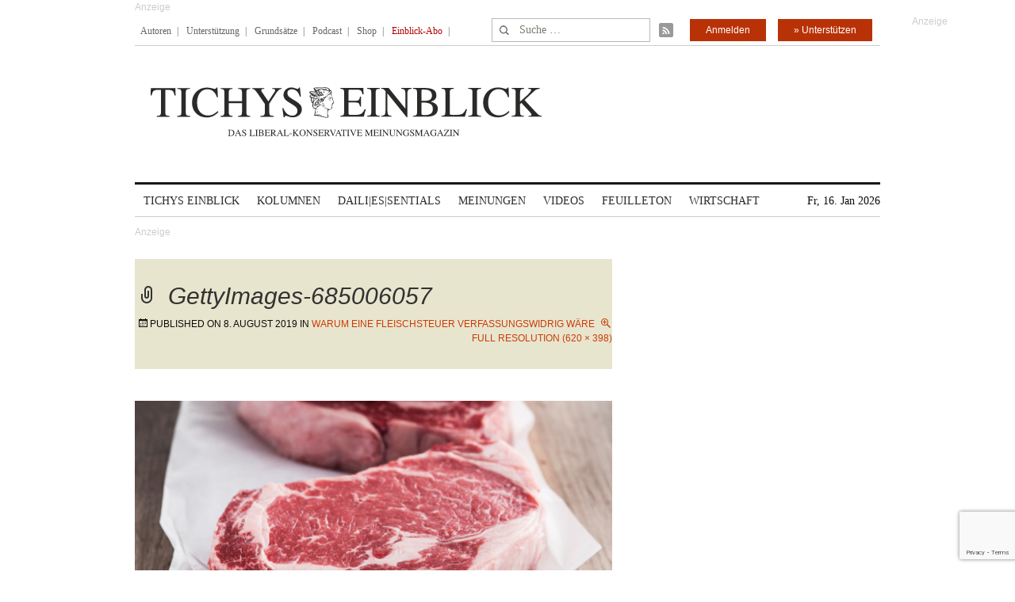

--- FILE ---
content_type: text/html; charset=utf-8
request_url: https://www.google.com/recaptcha/api2/anchor?ar=1&k=6Le6AmwiAAAAAOZstAX0__7Y59Efcp0Wh63ksq_W&co=aHR0cHM6Ly93d3cudGljaHlzZWluYmxpY2suZGU6NDQz&hl=en&v=PoyoqOPhxBO7pBk68S4YbpHZ&size=invisible&anchor-ms=20000&execute-ms=30000&cb=25dhq9yja599
body_size: 48760
content:
<!DOCTYPE HTML><html dir="ltr" lang="en"><head><meta http-equiv="Content-Type" content="text/html; charset=UTF-8">
<meta http-equiv="X-UA-Compatible" content="IE=edge">
<title>reCAPTCHA</title>
<style type="text/css">
/* cyrillic-ext */
@font-face {
  font-family: 'Roboto';
  font-style: normal;
  font-weight: 400;
  font-stretch: 100%;
  src: url(//fonts.gstatic.com/s/roboto/v48/KFO7CnqEu92Fr1ME7kSn66aGLdTylUAMa3GUBHMdazTgWw.woff2) format('woff2');
  unicode-range: U+0460-052F, U+1C80-1C8A, U+20B4, U+2DE0-2DFF, U+A640-A69F, U+FE2E-FE2F;
}
/* cyrillic */
@font-face {
  font-family: 'Roboto';
  font-style: normal;
  font-weight: 400;
  font-stretch: 100%;
  src: url(//fonts.gstatic.com/s/roboto/v48/KFO7CnqEu92Fr1ME7kSn66aGLdTylUAMa3iUBHMdazTgWw.woff2) format('woff2');
  unicode-range: U+0301, U+0400-045F, U+0490-0491, U+04B0-04B1, U+2116;
}
/* greek-ext */
@font-face {
  font-family: 'Roboto';
  font-style: normal;
  font-weight: 400;
  font-stretch: 100%;
  src: url(//fonts.gstatic.com/s/roboto/v48/KFO7CnqEu92Fr1ME7kSn66aGLdTylUAMa3CUBHMdazTgWw.woff2) format('woff2');
  unicode-range: U+1F00-1FFF;
}
/* greek */
@font-face {
  font-family: 'Roboto';
  font-style: normal;
  font-weight: 400;
  font-stretch: 100%;
  src: url(//fonts.gstatic.com/s/roboto/v48/KFO7CnqEu92Fr1ME7kSn66aGLdTylUAMa3-UBHMdazTgWw.woff2) format('woff2');
  unicode-range: U+0370-0377, U+037A-037F, U+0384-038A, U+038C, U+038E-03A1, U+03A3-03FF;
}
/* math */
@font-face {
  font-family: 'Roboto';
  font-style: normal;
  font-weight: 400;
  font-stretch: 100%;
  src: url(//fonts.gstatic.com/s/roboto/v48/KFO7CnqEu92Fr1ME7kSn66aGLdTylUAMawCUBHMdazTgWw.woff2) format('woff2');
  unicode-range: U+0302-0303, U+0305, U+0307-0308, U+0310, U+0312, U+0315, U+031A, U+0326-0327, U+032C, U+032F-0330, U+0332-0333, U+0338, U+033A, U+0346, U+034D, U+0391-03A1, U+03A3-03A9, U+03B1-03C9, U+03D1, U+03D5-03D6, U+03F0-03F1, U+03F4-03F5, U+2016-2017, U+2034-2038, U+203C, U+2040, U+2043, U+2047, U+2050, U+2057, U+205F, U+2070-2071, U+2074-208E, U+2090-209C, U+20D0-20DC, U+20E1, U+20E5-20EF, U+2100-2112, U+2114-2115, U+2117-2121, U+2123-214F, U+2190, U+2192, U+2194-21AE, U+21B0-21E5, U+21F1-21F2, U+21F4-2211, U+2213-2214, U+2216-22FF, U+2308-230B, U+2310, U+2319, U+231C-2321, U+2336-237A, U+237C, U+2395, U+239B-23B7, U+23D0, U+23DC-23E1, U+2474-2475, U+25AF, U+25B3, U+25B7, U+25BD, U+25C1, U+25CA, U+25CC, U+25FB, U+266D-266F, U+27C0-27FF, U+2900-2AFF, U+2B0E-2B11, U+2B30-2B4C, U+2BFE, U+3030, U+FF5B, U+FF5D, U+1D400-1D7FF, U+1EE00-1EEFF;
}
/* symbols */
@font-face {
  font-family: 'Roboto';
  font-style: normal;
  font-weight: 400;
  font-stretch: 100%;
  src: url(//fonts.gstatic.com/s/roboto/v48/KFO7CnqEu92Fr1ME7kSn66aGLdTylUAMaxKUBHMdazTgWw.woff2) format('woff2');
  unicode-range: U+0001-000C, U+000E-001F, U+007F-009F, U+20DD-20E0, U+20E2-20E4, U+2150-218F, U+2190, U+2192, U+2194-2199, U+21AF, U+21E6-21F0, U+21F3, U+2218-2219, U+2299, U+22C4-22C6, U+2300-243F, U+2440-244A, U+2460-24FF, U+25A0-27BF, U+2800-28FF, U+2921-2922, U+2981, U+29BF, U+29EB, U+2B00-2BFF, U+4DC0-4DFF, U+FFF9-FFFB, U+10140-1018E, U+10190-1019C, U+101A0, U+101D0-101FD, U+102E0-102FB, U+10E60-10E7E, U+1D2C0-1D2D3, U+1D2E0-1D37F, U+1F000-1F0FF, U+1F100-1F1AD, U+1F1E6-1F1FF, U+1F30D-1F30F, U+1F315, U+1F31C, U+1F31E, U+1F320-1F32C, U+1F336, U+1F378, U+1F37D, U+1F382, U+1F393-1F39F, U+1F3A7-1F3A8, U+1F3AC-1F3AF, U+1F3C2, U+1F3C4-1F3C6, U+1F3CA-1F3CE, U+1F3D4-1F3E0, U+1F3ED, U+1F3F1-1F3F3, U+1F3F5-1F3F7, U+1F408, U+1F415, U+1F41F, U+1F426, U+1F43F, U+1F441-1F442, U+1F444, U+1F446-1F449, U+1F44C-1F44E, U+1F453, U+1F46A, U+1F47D, U+1F4A3, U+1F4B0, U+1F4B3, U+1F4B9, U+1F4BB, U+1F4BF, U+1F4C8-1F4CB, U+1F4D6, U+1F4DA, U+1F4DF, U+1F4E3-1F4E6, U+1F4EA-1F4ED, U+1F4F7, U+1F4F9-1F4FB, U+1F4FD-1F4FE, U+1F503, U+1F507-1F50B, U+1F50D, U+1F512-1F513, U+1F53E-1F54A, U+1F54F-1F5FA, U+1F610, U+1F650-1F67F, U+1F687, U+1F68D, U+1F691, U+1F694, U+1F698, U+1F6AD, U+1F6B2, U+1F6B9-1F6BA, U+1F6BC, U+1F6C6-1F6CF, U+1F6D3-1F6D7, U+1F6E0-1F6EA, U+1F6F0-1F6F3, U+1F6F7-1F6FC, U+1F700-1F7FF, U+1F800-1F80B, U+1F810-1F847, U+1F850-1F859, U+1F860-1F887, U+1F890-1F8AD, U+1F8B0-1F8BB, U+1F8C0-1F8C1, U+1F900-1F90B, U+1F93B, U+1F946, U+1F984, U+1F996, U+1F9E9, U+1FA00-1FA6F, U+1FA70-1FA7C, U+1FA80-1FA89, U+1FA8F-1FAC6, U+1FACE-1FADC, U+1FADF-1FAE9, U+1FAF0-1FAF8, U+1FB00-1FBFF;
}
/* vietnamese */
@font-face {
  font-family: 'Roboto';
  font-style: normal;
  font-weight: 400;
  font-stretch: 100%;
  src: url(//fonts.gstatic.com/s/roboto/v48/KFO7CnqEu92Fr1ME7kSn66aGLdTylUAMa3OUBHMdazTgWw.woff2) format('woff2');
  unicode-range: U+0102-0103, U+0110-0111, U+0128-0129, U+0168-0169, U+01A0-01A1, U+01AF-01B0, U+0300-0301, U+0303-0304, U+0308-0309, U+0323, U+0329, U+1EA0-1EF9, U+20AB;
}
/* latin-ext */
@font-face {
  font-family: 'Roboto';
  font-style: normal;
  font-weight: 400;
  font-stretch: 100%;
  src: url(//fonts.gstatic.com/s/roboto/v48/KFO7CnqEu92Fr1ME7kSn66aGLdTylUAMa3KUBHMdazTgWw.woff2) format('woff2');
  unicode-range: U+0100-02BA, U+02BD-02C5, U+02C7-02CC, U+02CE-02D7, U+02DD-02FF, U+0304, U+0308, U+0329, U+1D00-1DBF, U+1E00-1E9F, U+1EF2-1EFF, U+2020, U+20A0-20AB, U+20AD-20C0, U+2113, U+2C60-2C7F, U+A720-A7FF;
}
/* latin */
@font-face {
  font-family: 'Roboto';
  font-style: normal;
  font-weight: 400;
  font-stretch: 100%;
  src: url(//fonts.gstatic.com/s/roboto/v48/KFO7CnqEu92Fr1ME7kSn66aGLdTylUAMa3yUBHMdazQ.woff2) format('woff2');
  unicode-range: U+0000-00FF, U+0131, U+0152-0153, U+02BB-02BC, U+02C6, U+02DA, U+02DC, U+0304, U+0308, U+0329, U+2000-206F, U+20AC, U+2122, U+2191, U+2193, U+2212, U+2215, U+FEFF, U+FFFD;
}
/* cyrillic-ext */
@font-face {
  font-family: 'Roboto';
  font-style: normal;
  font-weight: 500;
  font-stretch: 100%;
  src: url(//fonts.gstatic.com/s/roboto/v48/KFO7CnqEu92Fr1ME7kSn66aGLdTylUAMa3GUBHMdazTgWw.woff2) format('woff2');
  unicode-range: U+0460-052F, U+1C80-1C8A, U+20B4, U+2DE0-2DFF, U+A640-A69F, U+FE2E-FE2F;
}
/* cyrillic */
@font-face {
  font-family: 'Roboto';
  font-style: normal;
  font-weight: 500;
  font-stretch: 100%;
  src: url(//fonts.gstatic.com/s/roboto/v48/KFO7CnqEu92Fr1ME7kSn66aGLdTylUAMa3iUBHMdazTgWw.woff2) format('woff2');
  unicode-range: U+0301, U+0400-045F, U+0490-0491, U+04B0-04B1, U+2116;
}
/* greek-ext */
@font-face {
  font-family: 'Roboto';
  font-style: normal;
  font-weight: 500;
  font-stretch: 100%;
  src: url(//fonts.gstatic.com/s/roboto/v48/KFO7CnqEu92Fr1ME7kSn66aGLdTylUAMa3CUBHMdazTgWw.woff2) format('woff2');
  unicode-range: U+1F00-1FFF;
}
/* greek */
@font-face {
  font-family: 'Roboto';
  font-style: normal;
  font-weight: 500;
  font-stretch: 100%;
  src: url(//fonts.gstatic.com/s/roboto/v48/KFO7CnqEu92Fr1ME7kSn66aGLdTylUAMa3-UBHMdazTgWw.woff2) format('woff2');
  unicode-range: U+0370-0377, U+037A-037F, U+0384-038A, U+038C, U+038E-03A1, U+03A3-03FF;
}
/* math */
@font-face {
  font-family: 'Roboto';
  font-style: normal;
  font-weight: 500;
  font-stretch: 100%;
  src: url(//fonts.gstatic.com/s/roboto/v48/KFO7CnqEu92Fr1ME7kSn66aGLdTylUAMawCUBHMdazTgWw.woff2) format('woff2');
  unicode-range: U+0302-0303, U+0305, U+0307-0308, U+0310, U+0312, U+0315, U+031A, U+0326-0327, U+032C, U+032F-0330, U+0332-0333, U+0338, U+033A, U+0346, U+034D, U+0391-03A1, U+03A3-03A9, U+03B1-03C9, U+03D1, U+03D5-03D6, U+03F0-03F1, U+03F4-03F5, U+2016-2017, U+2034-2038, U+203C, U+2040, U+2043, U+2047, U+2050, U+2057, U+205F, U+2070-2071, U+2074-208E, U+2090-209C, U+20D0-20DC, U+20E1, U+20E5-20EF, U+2100-2112, U+2114-2115, U+2117-2121, U+2123-214F, U+2190, U+2192, U+2194-21AE, U+21B0-21E5, U+21F1-21F2, U+21F4-2211, U+2213-2214, U+2216-22FF, U+2308-230B, U+2310, U+2319, U+231C-2321, U+2336-237A, U+237C, U+2395, U+239B-23B7, U+23D0, U+23DC-23E1, U+2474-2475, U+25AF, U+25B3, U+25B7, U+25BD, U+25C1, U+25CA, U+25CC, U+25FB, U+266D-266F, U+27C0-27FF, U+2900-2AFF, U+2B0E-2B11, U+2B30-2B4C, U+2BFE, U+3030, U+FF5B, U+FF5D, U+1D400-1D7FF, U+1EE00-1EEFF;
}
/* symbols */
@font-face {
  font-family: 'Roboto';
  font-style: normal;
  font-weight: 500;
  font-stretch: 100%;
  src: url(//fonts.gstatic.com/s/roboto/v48/KFO7CnqEu92Fr1ME7kSn66aGLdTylUAMaxKUBHMdazTgWw.woff2) format('woff2');
  unicode-range: U+0001-000C, U+000E-001F, U+007F-009F, U+20DD-20E0, U+20E2-20E4, U+2150-218F, U+2190, U+2192, U+2194-2199, U+21AF, U+21E6-21F0, U+21F3, U+2218-2219, U+2299, U+22C4-22C6, U+2300-243F, U+2440-244A, U+2460-24FF, U+25A0-27BF, U+2800-28FF, U+2921-2922, U+2981, U+29BF, U+29EB, U+2B00-2BFF, U+4DC0-4DFF, U+FFF9-FFFB, U+10140-1018E, U+10190-1019C, U+101A0, U+101D0-101FD, U+102E0-102FB, U+10E60-10E7E, U+1D2C0-1D2D3, U+1D2E0-1D37F, U+1F000-1F0FF, U+1F100-1F1AD, U+1F1E6-1F1FF, U+1F30D-1F30F, U+1F315, U+1F31C, U+1F31E, U+1F320-1F32C, U+1F336, U+1F378, U+1F37D, U+1F382, U+1F393-1F39F, U+1F3A7-1F3A8, U+1F3AC-1F3AF, U+1F3C2, U+1F3C4-1F3C6, U+1F3CA-1F3CE, U+1F3D4-1F3E0, U+1F3ED, U+1F3F1-1F3F3, U+1F3F5-1F3F7, U+1F408, U+1F415, U+1F41F, U+1F426, U+1F43F, U+1F441-1F442, U+1F444, U+1F446-1F449, U+1F44C-1F44E, U+1F453, U+1F46A, U+1F47D, U+1F4A3, U+1F4B0, U+1F4B3, U+1F4B9, U+1F4BB, U+1F4BF, U+1F4C8-1F4CB, U+1F4D6, U+1F4DA, U+1F4DF, U+1F4E3-1F4E6, U+1F4EA-1F4ED, U+1F4F7, U+1F4F9-1F4FB, U+1F4FD-1F4FE, U+1F503, U+1F507-1F50B, U+1F50D, U+1F512-1F513, U+1F53E-1F54A, U+1F54F-1F5FA, U+1F610, U+1F650-1F67F, U+1F687, U+1F68D, U+1F691, U+1F694, U+1F698, U+1F6AD, U+1F6B2, U+1F6B9-1F6BA, U+1F6BC, U+1F6C6-1F6CF, U+1F6D3-1F6D7, U+1F6E0-1F6EA, U+1F6F0-1F6F3, U+1F6F7-1F6FC, U+1F700-1F7FF, U+1F800-1F80B, U+1F810-1F847, U+1F850-1F859, U+1F860-1F887, U+1F890-1F8AD, U+1F8B0-1F8BB, U+1F8C0-1F8C1, U+1F900-1F90B, U+1F93B, U+1F946, U+1F984, U+1F996, U+1F9E9, U+1FA00-1FA6F, U+1FA70-1FA7C, U+1FA80-1FA89, U+1FA8F-1FAC6, U+1FACE-1FADC, U+1FADF-1FAE9, U+1FAF0-1FAF8, U+1FB00-1FBFF;
}
/* vietnamese */
@font-face {
  font-family: 'Roboto';
  font-style: normal;
  font-weight: 500;
  font-stretch: 100%;
  src: url(//fonts.gstatic.com/s/roboto/v48/KFO7CnqEu92Fr1ME7kSn66aGLdTylUAMa3OUBHMdazTgWw.woff2) format('woff2');
  unicode-range: U+0102-0103, U+0110-0111, U+0128-0129, U+0168-0169, U+01A0-01A1, U+01AF-01B0, U+0300-0301, U+0303-0304, U+0308-0309, U+0323, U+0329, U+1EA0-1EF9, U+20AB;
}
/* latin-ext */
@font-face {
  font-family: 'Roboto';
  font-style: normal;
  font-weight: 500;
  font-stretch: 100%;
  src: url(//fonts.gstatic.com/s/roboto/v48/KFO7CnqEu92Fr1ME7kSn66aGLdTylUAMa3KUBHMdazTgWw.woff2) format('woff2');
  unicode-range: U+0100-02BA, U+02BD-02C5, U+02C7-02CC, U+02CE-02D7, U+02DD-02FF, U+0304, U+0308, U+0329, U+1D00-1DBF, U+1E00-1E9F, U+1EF2-1EFF, U+2020, U+20A0-20AB, U+20AD-20C0, U+2113, U+2C60-2C7F, U+A720-A7FF;
}
/* latin */
@font-face {
  font-family: 'Roboto';
  font-style: normal;
  font-weight: 500;
  font-stretch: 100%;
  src: url(//fonts.gstatic.com/s/roboto/v48/KFO7CnqEu92Fr1ME7kSn66aGLdTylUAMa3yUBHMdazQ.woff2) format('woff2');
  unicode-range: U+0000-00FF, U+0131, U+0152-0153, U+02BB-02BC, U+02C6, U+02DA, U+02DC, U+0304, U+0308, U+0329, U+2000-206F, U+20AC, U+2122, U+2191, U+2193, U+2212, U+2215, U+FEFF, U+FFFD;
}
/* cyrillic-ext */
@font-face {
  font-family: 'Roboto';
  font-style: normal;
  font-weight: 900;
  font-stretch: 100%;
  src: url(//fonts.gstatic.com/s/roboto/v48/KFO7CnqEu92Fr1ME7kSn66aGLdTylUAMa3GUBHMdazTgWw.woff2) format('woff2');
  unicode-range: U+0460-052F, U+1C80-1C8A, U+20B4, U+2DE0-2DFF, U+A640-A69F, U+FE2E-FE2F;
}
/* cyrillic */
@font-face {
  font-family: 'Roboto';
  font-style: normal;
  font-weight: 900;
  font-stretch: 100%;
  src: url(//fonts.gstatic.com/s/roboto/v48/KFO7CnqEu92Fr1ME7kSn66aGLdTylUAMa3iUBHMdazTgWw.woff2) format('woff2');
  unicode-range: U+0301, U+0400-045F, U+0490-0491, U+04B0-04B1, U+2116;
}
/* greek-ext */
@font-face {
  font-family: 'Roboto';
  font-style: normal;
  font-weight: 900;
  font-stretch: 100%;
  src: url(//fonts.gstatic.com/s/roboto/v48/KFO7CnqEu92Fr1ME7kSn66aGLdTylUAMa3CUBHMdazTgWw.woff2) format('woff2');
  unicode-range: U+1F00-1FFF;
}
/* greek */
@font-face {
  font-family: 'Roboto';
  font-style: normal;
  font-weight: 900;
  font-stretch: 100%;
  src: url(//fonts.gstatic.com/s/roboto/v48/KFO7CnqEu92Fr1ME7kSn66aGLdTylUAMa3-UBHMdazTgWw.woff2) format('woff2');
  unicode-range: U+0370-0377, U+037A-037F, U+0384-038A, U+038C, U+038E-03A1, U+03A3-03FF;
}
/* math */
@font-face {
  font-family: 'Roboto';
  font-style: normal;
  font-weight: 900;
  font-stretch: 100%;
  src: url(//fonts.gstatic.com/s/roboto/v48/KFO7CnqEu92Fr1ME7kSn66aGLdTylUAMawCUBHMdazTgWw.woff2) format('woff2');
  unicode-range: U+0302-0303, U+0305, U+0307-0308, U+0310, U+0312, U+0315, U+031A, U+0326-0327, U+032C, U+032F-0330, U+0332-0333, U+0338, U+033A, U+0346, U+034D, U+0391-03A1, U+03A3-03A9, U+03B1-03C9, U+03D1, U+03D5-03D6, U+03F0-03F1, U+03F4-03F5, U+2016-2017, U+2034-2038, U+203C, U+2040, U+2043, U+2047, U+2050, U+2057, U+205F, U+2070-2071, U+2074-208E, U+2090-209C, U+20D0-20DC, U+20E1, U+20E5-20EF, U+2100-2112, U+2114-2115, U+2117-2121, U+2123-214F, U+2190, U+2192, U+2194-21AE, U+21B0-21E5, U+21F1-21F2, U+21F4-2211, U+2213-2214, U+2216-22FF, U+2308-230B, U+2310, U+2319, U+231C-2321, U+2336-237A, U+237C, U+2395, U+239B-23B7, U+23D0, U+23DC-23E1, U+2474-2475, U+25AF, U+25B3, U+25B7, U+25BD, U+25C1, U+25CA, U+25CC, U+25FB, U+266D-266F, U+27C0-27FF, U+2900-2AFF, U+2B0E-2B11, U+2B30-2B4C, U+2BFE, U+3030, U+FF5B, U+FF5D, U+1D400-1D7FF, U+1EE00-1EEFF;
}
/* symbols */
@font-face {
  font-family: 'Roboto';
  font-style: normal;
  font-weight: 900;
  font-stretch: 100%;
  src: url(//fonts.gstatic.com/s/roboto/v48/KFO7CnqEu92Fr1ME7kSn66aGLdTylUAMaxKUBHMdazTgWw.woff2) format('woff2');
  unicode-range: U+0001-000C, U+000E-001F, U+007F-009F, U+20DD-20E0, U+20E2-20E4, U+2150-218F, U+2190, U+2192, U+2194-2199, U+21AF, U+21E6-21F0, U+21F3, U+2218-2219, U+2299, U+22C4-22C6, U+2300-243F, U+2440-244A, U+2460-24FF, U+25A0-27BF, U+2800-28FF, U+2921-2922, U+2981, U+29BF, U+29EB, U+2B00-2BFF, U+4DC0-4DFF, U+FFF9-FFFB, U+10140-1018E, U+10190-1019C, U+101A0, U+101D0-101FD, U+102E0-102FB, U+10E60-10E7E, U+1D2C0-1D2D3, U+1D2E0-1D37F, U+1F000-1F0FF, U+1F100-1F1AD, U+1F1E6-1F1FF, U+1F30D-1F30F, U+1F315, U+1F31C, U+1F31E, U+1F320-1F32C, U+1F336, U+1F378, U+1F37D, U+1F382, U+1F393-1F39F, U+1F3A7-1F3A8, U+1F3AC-1F3AF, U+1F3C2, U+1F3C4-1F3C6, U+1F3CA-1F3CE, U+1F3D4-1F3E0, U+1F3ED, U+1F3F1-1F3F3, U+1F3F5-1F3F7, U+1F408, U+1F415, U+1F41F, U+1F426, U+1F43F, U+1F441-1F442, U+1F444, U+1F446-1F449, U+1F44C-1F44E, U+1F453, U+1F46A, U+1F47D, U+1F4A3, U+1F4B0, U+1F4B3, U+1F4B9, U+1F4BB, U+1F4BF, U+1F4C8-1F4CB, U+1F4D6, U+1F4DA, U+1F4DF, U+1F4E3-1F4E6, U+1F4EA-1F4ED, U+1F4F7, U+1F4F9-1F4FB, U+1F4FD-1F4FE, U+1F503, U+1F507-1F50B, U+1F50D, U+1F512-1F513, U+1F53E-1F54A, U+1F54F-1F5FA, U+1F610, U+1F650-1F67F, U+1F687, U+1F68D, U+1F691, U+1F694, U+1F698, U+1F6AD, U+1F6B2, U+1F6B9-1F6BA, U+1F6BC, U+1F6C6-1F6CF, U+1F6D3-1F6D7, U+1F6E0-1F6EA, U+1F6F0-1F6F3, U+1F6F7-1F6FC, U+1F700-1F7FF, U+1F800-1F80B, U+1F810-1F847, U+1F850-1F859, U+1F860-1F887, U+1F890-1F8AD, U+1F8B0-1F8BB, U+1F8C0-1F8C1, U+1F900-1F90B, U+1F93B, U+1F946, U+1F984, U+1F996, U+1F9E9, U+1FA00-1FA6F, U+1FA70-1FA7C, U+1FA80-1FA89, U+1FA8F-1FAC6, U+1FACE-1FADC, U+1FADF-1FAE9, U+1FAF0-1FAF8, U+1FB00-1FBFF;
}
/* vietnamese */
@font-face {
  font-family: 'Roboto';
  font-style: normal;
  font-weight: 900;
  font-stretch: 100%;
  src: url(//fonts.gstatic.com/s/roboto/v48/KFO7CnqEu92Fr1ME7kSn66aGLdTylUAMa3OUBHMdazTgWw.woff2) format('woff2');
  unicode-range: U+0102-0103, U+0110-0111, U+0128-0129, U+0168-0169, U+01A0-01A1, U+01AF-01B0, U+0300-0301, U+0303-0304, U+0308-0309, U+0323, U+0329, U+1EA0-1EF9, U+20AB;
}
/* latin-ext */
@font-face {
  font-family: 'Roboto';
  font-style: normal;
  font-weight: 900;
  font-stretch: 100%;
  src: url(//fonts.gstatic.com/s/roboto/v48/KFO7CnqEu92Fr1ME7kSn66aGLdTylUAMa3KUBHMdazTgWw.woff2) format('woff2');
  unicode-range: U+0100-02BA, U+02BD-02C5, U+02C7-02CC, U+02CE-02D7, U+02DD-02FF, U+0304, U+0308, U+0329, U+1D00-1DBF, U+1E00-1E9F, U+1EF2-1EFF, U+2020, U+20A0-20AB, U+20AD-20C0, U+2113, U+2C60-2C7F, U+A720-A7FF;
}
/* latin */
@font-face {
  font-family: 'Roboto';
  font-style: normal;
  font-weight: 900;
  font-stretch: 100%;
  src: url(//fonts.gstatic.com/s/roboto/v48/KFO7CnqEu92Fr1ME7kSn66aGLdTylUAMa3yUBHMdazQ.woff2) format('woff2');
  unicode-range: U+0000-00FF, U+0131, U+0152-0153, U+02BB-02BC, U+02C6, U+02DA, U+02DC, U+0304, U+0308, U+0329, U+2000-206F, U+20AC, U+2122, U+2191, U+2193, U+2212, U+2215, U+FEFF, U+FFFD;
}

</style>
<link rel="stylesheet" type="text/css" href="https://www.gstatic.com/recaptcha/releases/PoyoqOPhxBO7pBk68S4YbpHZ/styles__ltr.css">
<script nonce="18ozXoS9xh2eGiPYzWjLbg" type="text/javascript">window['__recaptcha_api'] = 'https://www.google.com/recaptcha/api2/';</script>
<script type="text/javascript" src="https://www.gstatic.com/recaptcha/releases/PoyoqOPhxBO7pBk68S4YbpHZ/recaptcha__en.js" nonce="18ozXoS9xh2eGiPYzWjLbg">
      
    </script></head>
<body><div id="rc-anchor-alert" class="rc-anchor-alert"></div>
<input type="hidden" id="recaptcha-token" value="[base64]">
<script type="text/javascript" nonce="18ozXoS9xh2eGiPYzWjLbg">
      recaptcha.anchor.Main.init("[\x22ainput\x22,[\x22bgdata\x22,\x22\x22,\[base64]/[base64]/[base64]/[base64]/cjw8ejpyPj4+eil9Y2F0Y2gobCl7dGhyb3cgbDt9fSxIPWZ1bmN0aW9uKHcsdCx6KXtpZih3PT0xOTR8fHc9PTIwOCl0LnZbd10/dC52W3ddLmNvbmNhdCh6KTp0LnZbd109b2Yoeix0KTtlbHNle2lmKHQuYkImJnchPTMxNylyZXR1cm47dz09NjZ8fHc9PTEyMnx8dz09NDcwfHx3PT00NHx8dz09NDE2fHx3PT0zOTd8fHc9PTQyMXx8dz09Njh8fHc9PTcwfHx3PT0xODQ/[base64]/[base64]/[base64]/bmV3IGRbVl0oSlswXSk6cD09Mj9uZXcgZFtWXShKWzBdLEpbMV0pOnA9PTM/bmV3IGRbVl0oSlswXSxKWzFdLEpbMl0pOnA9PTQ/[base64]/[base64]/[base64]/[base64]\x22,\[base64]\x22,\x22w4hYwpIiw6ErwrDDiA3DqifDjMOSwqrCpWoYwoTDuMOwM35/woXDtV7ClyfDvmXDrGBBwrcWw7s+w7MxHBVoBXJLGsOuCsOgwpcWw43Ck0JzJjYbw4fCusO2HsOHVmg+wrjDvcK/w6fDhsO9wqEAw7zDncOTDcKkw6jCosOadgEHw4TClGLCpxfCvUHCsRPCqnvCu3IbUVAgwpBJwrvDr1Jqwp/CncOowpTDoMO6wqcTwpckBMOpwr53N1APw5JiNMOOwo18w5svBGAGw6gXZQXCn8O1JyhYwonDoCLDgMKMwpHCqMKBworDm8KuIcK9RcKZwo0lNhd4LjzCn8KnTsOLT8KRPcKwwr/[base64]/Cl3jDilXCq8KveMOcwqtyZMK6w5o0U8OvJcOTXSrDn8OoHzDCsAXDscKRTijChi9hwpEawoLCpMOoJQzDjsKow5tww4TCtW3DsDPCq8K6Ky8XTcK3ScKgwrPDqMKETMO0ehZTHCs1wrzCsWLCpsOfwqnCu8O1V8K7By/ChQd3wo/Cq8OfwqfDjcKUBTrCpHMpwp7ClMKZw7l4Wi/CgCIXw5ZmwrXDugx7MMOpQA3Du8KtwrxjewRadcKdwqkbw4/Ch8OkwoMnwpHDoSorw6RBDMOrVMOVwq9Qw6bDp8KSwpjCnGRoOQPDqkBtPsODw5/[base64]/HjHCk8Ocw7/DsQnDuMO+JlbDisKawrN6w74jcSVcaTnDrMO7GcKELkx7K8OQw5phwpHDvgbDr3U7wrvCkMOqKsKSOWnDiAJcw6lGwp7DqsK1XHzCt3VBAsO0wq/Dt8OwGcO2w7rCgH/Doz4+fcKoMARdU8KsQ8KMwopaw58IwqXCsMKMw5DCv0YUw6zCkm5RSMK3woZmJsKsE2sBZcKRw73Dp8Okw7fCiSLCoMKMwqzDkWXDj2/DgyTDl8KaDGzDqS7CjBXCqTJJwotawrdywpbDnDUzwrfCvysPw4PDs0TDiXDCrCzDjMKqwpMew47DlMKlLE/CvmrDlzNVD2LDoMKOwoDDr8OIIMK1w4EPwq7ClhUBw6fClkEMfMKCw4/CrMK1GsKqw40rwprDqsOXWcKtwoXClAfDiMO6F0BsMxd9wp3CozDCt8KwwpF3wp/DlsKJwpXCgcKaw7MgHyYbwrwtwrMvAiArHsKaG2DCqyFJeMO2wo4sw4d4wq/CggDCn8KSHn7DlcKKwoRCw44CO8Ocwr/Cl0N1JcK8woxdaj3CnCRcw6nDgRHDtsOeP8KHAsKuCMOAw5gnw5LCjcOsEMOpwrnChMO/YiocwrAewo/Dv8KOY8OHwq17woXDt8KOwqcKel7CksOVcsOID8O8TEtGw6dbTHF/wprDlsKkwrpJQ8KmGMOyd8O2wrjCom3DiidlwoDCqcKvw5HDjDbCo2oDw5N2Y2fCsXN/R8OHwopVw6bDnMKgYwgEWMOvC8Ouwp/[base64]/Ct30pwrLDgcKGF8Kkw4fCsnDCpsKSwrkTw7ZvVsKsw4zDm8OEwqpwwo/DocKDwo3DkArDvhLCt2rCp8K5wofDkAXCp8O7wpjDt8OPNxk6w4BHwqNJVcOGNCnClMK/JzPCs8OGdEzCpxjCu8OtIMOCTmIlwqzDqWwUw74owq8+wqDCkhTDtsKbOMKDw6s/ZDI1K8OneMKHC0LCkVRIw4YxZFZNw7zCm8KVSGbCjFDCv8KmB0bDksOjSD5YJcKww7zCrhh5w7LDrsKLw6TCtnkWecODSSgwXiksw7oCTVZxS8KEw7lkBW9YakHDs8Kzw5HCrMKCw51WVjoGwr7CvgrClj/Dh8O9wp8VPcOTJFxEw61QGsKNwq4dNMOLw7sbwp7DgX/CjcOePsO8X8K1DcKkR8Kxf8O8wqwAFyTDnVTDhSI0wrRAwqATOVwSAsKlFMOrL8OiXcOOUcOkwpDCsV/[base64]/MGk+wqMuHm9qIMOHAV8/OF/CisOuH8OXw4LCj8Ovw4rDk1kpPsKIwoXDugxKJsO3w45dDVTCuAhiRkI0w7TDpcKvwofDgH3DsCNcO8KfUEgBwp3DpVRNwoDDkTLCjihCwr7CoBETKX7DkXl0wq3Dpk/CvcKGw5sGfsKVw5NEBAHDrzvCumFvLcK3wogvYMOyCwo2bwBCDkvCh3xBZ8OvTMO2w7IUCkFQwqg7wo/CviYHI8OmSsKCQR/DrHZOUsKbw7fDi8O7dsO7w7J5w4TDtTkEIko1CsOxC13CpMO/w7EEO8KhwqoOD3QfwoPDpsO2woTDn8KaKMKDw6sFcsK+woLDrBjDsMKAPsKUw7oNwrrDuDQ+NxPCrsKaDGhbHMONXmZnNivDijvDhsO0w5vCtioRNgw3OwbCsMObXMKAZTA5wrcsLcOLw5l0FcOCN8OgwpheOHJ/wqDDvMKZRz3DlMKEw5dQw6TCqMKtw67DnxbDoMOjwoZAMsKgZl3CqMO4w6vClB9lXcOPwodKw4bDtgs2wozDpcKow7nDk8Knw54ow6HCscOswrpEPjdLUUsfSSrCsyRFMHUdcioTw6Mrwp90KcOsw4kAZzbDvMO/QsKbw7IZwp4/w6vCmcOqbg1Fd0HDpmEwwrvDuwgtw5zDs8ORY8KqMjbCq8ONYlTCrDU0XB/ClcKxw7Fsf8Kuwrs/w5tBwol0w7rDm8KHXMO+wp1ewr0xTMOOecOewr7DrsK0FXtVw4rCpEw6bUVkTsKwXTB1wqHCvmXCnwI8a8KNYcOjVTvCjBTDo8OYw5HCocOAw6MhAmvCth08wrR/TR0lBMKSaG9vCgPCihs6GkcEE2YnUmA8HS/DlCcNVcKNw6EKw6nCuMO3P8Oyw7wFw6F9bGDCi8OewoIeQQ7CoWxiwpvDs8OfAsOdwo15JMORwo/DgcO/w77DnR3ChcKGw59gNzrDqsKuQMKWL8KJeitpOBZNAxfCp8KRw7HCvQ/DqcKtwqByV8O6wplFFMKxDcOZPsO7E13DojXDp8KPHG3CgMKHH019fsK6KgprD8OvWwPCvcK1w68yw7jCl8OxwpVjwrU4wo/DgSbDlWLCqcOZOMKCJ0zCk8KWVRjDqsKfFMKewrUFw5E5KmY4wrkRB1bDnMKewo/DuwBfwqhSRMKqEcOoMMKAwqkdLkJTwqHClcKpHMK+w7jCnMOSYFdjV8Kuw7/DscK3w6jCgMKAM2TCiMOaw7nDsBDDiDXDgFYQcyzCmcOGwrQxXcKzwqdnbsOGTMOdwrBkFV7Dmg/Ctk7Do3jDu8OFHxXDtgc2wrXDgCjCs8OxJXJAw5vDp8K+wr8+w6MsIkxZSh9/FsKZw49Qw5clwqnDmHBiwrMiw7k9w5tPwqfCqsOiUMOnIiplFcKowpZZP8OEw7LDucOYw5VaMcO2w51pMHBzfcOCUmvChsKzwo5rw7p8w77DvsOtJsKqMlvDgcOJw68kZMOAV3loR8KWGVA0OBRaWMKcNWLCsBfDmhxpLgPCq0oJw69/wqAmw7zCicKHwpfCgsKfZsKAEG/DrnfDrQEIBcKZdMKDYy8cw4LDny8cV8KPw4t7wpwjwotewrQ3w6fCmMOSYMKpS8O3bm0Cwotmw5g/w4PDi28HHkjDtRtFOVZdw5lFNCwwwqNWeivDtsKtHVU6OkAewq3CmTpmQMKlw40uw6LCrMO+PTZww6LDqhJbw4ASAHnCsUpXFMOPw6Bpw7vDrMOfV8OiIB7Dp3FmwrTCs8KaSHpdw43CqDEiw6LCqXLDssK7wqsOO8KvwqRVQMOpcEnDoy8QwqJNw7klwp7CjC/DicKFJ07DnAXDhALDqDLCg1xcwqM6RwnCjGHCpHcQKcKKw6/CqMKACybDlURiwqbDqsOkwqN8IHLDrcKKZcKAPsKywpRmHDDCtMKubwXDo8KqBE14QsOrwoXCixvCj8Kow6LCmiLDkwUAw4jDg8K1QsKBw5/CncKuw6/Dph/DjRBYZcOdDzjCo27DjjEYBsKfDWsCw61RKTtOFsKBwovCusKJRsK0w5PDtlEUwrU7wqXCiQjDqMOXwoRzwpLDphPDjzrDtmxaQcOKPG/CuwjDtBHCv8Ozw6Uqw5LCnMO3Mj3Dlztdw7pifsKzKGLDtB4NQ0zDtcKkTlNdwrxzw5Vkw7U5wopwYMKNC8Odw6UlwqEMMMKHYcO1wrctw7/DmUh1wodXwp/[base64]/Cv3/Cp8OJwpAPfsOjw6fClRvCgcOORcKvw7k0IMK7worDu27DmB3CqcK8wqjCmRTDosKrS8O9w6jCi00AGMKpwp1+bcOaARxKQ8Oyw5YvwrtKw4/Dvlcpw4nDlFVvSXl4DsK/[base64]/DiEzDqcOkw6zCgiHCr8KcwqBlwrdRwo0UwqlidcOXcXnCqMOLOG1pIsOmw41EMAAlw6Mrw7HDtEl/LsO2wr8Dw5lsG8Okd8Ktw4rDuMKUaGXCuQjCk3zDm8O+acKEwpoBDALCkRzCmsO5wrPChMKjwrvCuFzChMOswqXClcOGwp7CtcO6Q8KCflJ5PTPCrcO+w47DsxwQAzl0I8OvBTEQwqrDgxTDoMO5wp/DgcOrw5LDnhvDhSNUw6PCkzbDtUMFw4TCqcKdZcK9w57DkcOkw6c3wo9uw7/DkUMGw6dbw4pNVcK1wqTDt8OMKcKswrbCr0nCuMK+wp3ClsOsbVrCjMKew54ww6Qbw7cjwoRAw6XDo0/[base64]/CmmzCgWRywq/[base64]/Ct8Kgw51nw5xLPsOww4/DsGINwp/[base64]/CvzwLXsOsKcK2TsKUUMOvwobDnsOCw67ChMO/H8KOQMKRw7TDtHhnwrvCgAfDh8KoEHvCig1YBsOQdcKbwo/CowhRbsKQdMKGw4dXYMKjXRIqABHDkj9Uwp7Ds8KFwrd6wqowZwZfLGLDhUbDlsOmw5UMczdtwqrDrk7DtmBPNgBaScKsw44RSUxvHsO6wrTDhMKdacO7w7dQMBg0IcOpwqZ3PsK9wq/[base64]/DsSR7w4xKw6dww5/DtCjDnsKXw7zDuMKzw7vCoyBmVMKse8OGw5lpeMOkwp7DncKWZcORbMKcw7nCmyYIwqxUwrvDosOcLsOrNTrCpMObwqwSw6rDoMKnwoLDsTxAwq7DjMOQw5B0wpvCsg4wwpdQKsOlwp/DoMKTFDfDvcOTwq1nZMO/Y8O2wqDDhHXDtwM+wpXCjHd6w7clKMKFwqRELMKBasOLL2JCw6sxQcOiUsKJCcOWIcK/[base64]/Co1HDsAHDrSjCoMKfIMOgw7svwpTDjGbDqcKnwpQsw5PCvcOJHn4VLMOfFcOdw4QTwoFMw6soH2PDtTPDrsKQZjrCqcOSSWtuwqZdLMOtwrN0w4w6J1Eaw5zCgQvDvDzDs8OoEsO0K13DsTBMVMK8w6LDvsKpwoLCgjRmCCvDi0jCmMOCw7/[base64]/DksOOw7nCqSFaw6szXjF0BcKFA23DjnIKdEbDpMKIwq3DvsKyYzjDuMODw7R6esKQw6TDg8K9w5fCkMK3bcOPw45/w4UowpDCisKGwr/[base64]/A2nDqcOoQiPDuMKywrBTX0fCl8KhwrLDuW3DkGPDtlhhw77CvsKAKcOAU8KcLhjCtsOeWcOPw6fCtk3CvBdqw63CvsKOw6/[base64]/DjMOVXMKzw7TDoMOIHMONdMOqRcK/wpbDvlbDjiA1WikqwqTCo8KSI8O8w6LDmsK0ZXUxbQBQPsOBEAvCnMOhd0XClXZ0XMKCwrHCu8Odw7geasKtHsKkwowcw5wnYm7CisObw4vCnsKUVy8Pw5YQw5/[base64]/DkMKRwrdCMlXDnGxiw5JEw5PDnisgw7Y1Z2xFYWnCli4ZJ8OWKcKyw4pMTMO5w53Dg8OAwpoFFiTChsKiw7/[base64]/[base64]/[base64]/[base64]/DnVJoTMKUw78+wqMRAVrDscK+U0XDvH1SY8KFTH/DoHTCqlvDly1iC8KFNMKNw4bDusO+w63Do8K3WsKvw67ClxPCjjfClBh7wrc9wpJSwpdzAMK7w4/DisOsGsK2wqDDmTHDj8KrLcKbwpPCoMKuw6PChcKaw5dTwpMrw71yZCrDmCbDmG8Hc8KOTcOCT8Ksw6TCniphw6lLQj7ClD0Bw5ZDKz7DpsOawpjDo8KBw4/DrglMwrrCmsKQNcKTw4paw45sLMKlw6UsPMKpwpjCukPCtcK/w4HCmjI1JsOOw5x3OnLDsMKiCQbDrsKNBAthYDrClkjCs1Bzw7k9bsKbc8OGw6XCi8KGAUvDnMOlwonDn8Kgw7tdw7x9SsK/wpfCh8Kjw4XChUHDpsOSeAlfSi7Dl8K4wpR/[base64]/wpDDszLDmcOJeMOefzXDksKlcsKQwo87QBISFQBOfcODO1LCqcOLTcOdw7vDrsOnLcObwqVUw4zCvcOaw4Mmw4t2GMOLEHFLw6tcU8Oww7tNwocKwq3DgMKbw4nDjA3CmsKqWMKbN398e11RTsOkb8OYw75Fw6XDmsKOwrvCm8KKw6/CtHdbfjc/PAVteA9Jw4PCkMKhLcOoSnrCm2/DiMOFwp/DnwXDscKTwoNtKDnDuQ1jwqF1I8O0w4snwrd7EUbDtsOVIMOawoxoTx4xw4nClMOJN0rCtsO4w77DiXDDrcOnHVVJwq1Rw4AcdsKWwq9aUW/DnRhjwqlQbsOSQF7CrBbCkTHCjnhFNMKzN8OQfsOqP8OpUsORw5BSAk51HRrCgcO2QRLDgcODw7vDsiLDnsOiwrpzGQXDoH/[base64]/wqkaL3LDigbCnMKawprDiMOySMOgejtgcDzCnMKzMhTDoE4KwovCsUNHw5U3AntnWXVuwpXCjMKxC1cNwqzCikZkw543wp3CgMOuQgvDl8K6wr/CizPDiCFrwpTCisKnLcKTwpzCncO/w7hnwrYABMO8DcKMHcOKwpbCn8Kjw7nDv1XDuDjDrsKqE8K8w6DCosOYDMOMwoB4YiDCvkjDnTRXw6rCsDskw4nDmcOjIMKPSsOdHg/DtUbCqMO8CsO5wodcw5TCicKxw5XDmAUJR8OXMAzDnG3DinnDmWHDjnoPwpExI8Ktw7rDhcK6wopiRnfDpGN4GQXDksOecsOBYzlxwowRZMOkdMOFwrHCkcOwEyjDqMK5wq/DkwBiwqHCjcOrPsOmdMOpMD/CjsOzQcOQUxlew74uw6/DiMOIP8OCZcKewqvCm3jCtVkHwqXDhAjCqAtcwrjCnh42w5Rcc2M9w5xcw5ZbBRzDgwfDocO+w47DoWjDqcKsD8OdKHRDKsKbIcOywrDDkEbCpsO/ZcKjFQ/[base64]/DonvDjTfDv8K4VjPCiVsaW8KCw5YkwqvCjhrDlcKrZFbDhxzDvMKtXsOtZ8KGwoPCkHojw6U5wqFDI8KCwq94wrjDl1DDgMKTMWLCpQcvR8OhHGDCnAk/BUtARcKuw63CqsOMw7VFAVTCt8KTSyRqw7MZE1TDiWvChcKXRsK4ZcOqTsKSw4rClBbDkWrCscOKw4Nkw5M+GMOlwqXCpC/DuUjDn3vDg0nDrAjCqF7CngETXX/DgQYGdz5HN8KjSizDlcOZwpXDicKwwrkXw7Ecw7DCvE/[base64]/[base64]/DsKfT8OGQsOkw6HCscOJw6DCuV45w5gFKFhgYAcBNMK1fsKdL8ONWMOOdl4AwrgYwozCq8KCBcOlV8OhwqZpQMOlwpAlw73CtMOKw6BUw6MVwo3DsAd7ZRPDlsOyW8K8wrjDmMK/LcK9ZsOnBGrDlsKrw5LCoBlkwo7Dg8KvH8Kaw5IWIMOaw43Cty5BZHxKwoUVdk3Ci3hZw6XCrsKCwpwkwoXDj8OGwq7CtcKcIWHCiWjCgTzDhsK8w4lNaMKbQ8O/wql9JjfCinDDlkU2wrAFKDvCmMK/wpzDtRY2ASNcwqxgwqB9wpx/[base64]/CocOUwoXCrW1nwoFbwrLDssOUw5LCkcKeJQplwokLHiYVwpnDjjVTwrZtwpjDt8KTwr0XPHcTb8Ouw6l9wpsWTitwecOZw6hNYVIlXBfCn1/DlgcEw6DCuXbDucOzBVltJsKewrrDgWXCnT8hLzTCnsOrwo8wwpdLJ8KSw5/DicKKwrzDvMKbwrrCo8KbfcKDwr/[base64]/DpsKRa8KmRWbCiUXCusK1w55TEVkBVnVGw4NYwrpYw4LDn8KLw6/[base64]/V8KSJcOlwr8DLMKTJMKSw5sDEcO2w6LDvMO/Tlshw6lbKsOIwoJlw7JZwrDDtzDCkHHCusOKwqLDmcKCwoTCvH/CtsKHw73DrMOLR8OmBFgeNBFaLHrCklwCw6TCvSDCi8OIfT87d8KWclDDtQLCsmjDq8OHFsKccAXDjMKuZTvCosOSC8OUTWXDtF7CoCTDkRciUMOhwrFcw4DCpcKuw6LDhnDDtlVgKV9KKmkAWcO3HgIgw4jDhcKKAQ8CHMO6AgRAw6/DjsOvwqMvw6TDmHrDqgTCu8KKBkHDjAkUFmcOBWxqw4FUw7PCrnnDuMOWwrLCqA4cwqDCuHEWw7HCijJ7IR7DqWfDvMKjw4gjw47CqMK7w4DDoMKWw54jQCwyK8KOPV85w5/CgMOEG8O4IcKDGsKqwrDCvQQDfsOTa8OUw7ZVw77DhmnDsgfDtMK5w53Ch2NFIsOXEFgsDgHCicOCw6MDw5fCiMKLHVfDryMfPcOww5pdw7wXwoZLwo/Dm8KYRw7CucKlwrTCtlTCusKnQMOwwpNuw6fDhHbCuMKPMsK+d0kDPsOFwonCnGBNXMKeS8KXwqlcZcOwIwszE8KtK8Olw4rCgRtoDRgWw6/DpsOgMljCncOXw7XDkhnDoCfDjyzDqwwewqzDqMK2w7/DnXRJLFQMwotQSsOQwrMuwrzCpDbDgjTCvmNhR3nCvsK3w67CosOncnfCh0/[base64]/[base64]/CvMOrw7HClU5HwoXCh8Otw43DpA4KwpNTw5ELV8KRP8KOwrrCo0xHw7JuwpLDpyk7woDDrsKKRSbDrsOWPMOaKBsWfA/CkTdBwrrDlMOKb8O9wqvCoMOTESUmw59cwrMJa8OWOcKqLTsFIMOHcXo1woIKAsOiw7HDjVMUdcK/[base64]/DcK/DMOoB8KBJW0Uw4FCKCXDh2rDkcOtwqnDq8OnwrFUOg/[base64]/Csnl7wophw6JnQCDCgsO5NMO2wrvCiGYtYz1MEDzDocOWw5TDhsKaw6hST8O+bjBswpfDgi95w4fDocKuIS7DpcOowqw1CGbCgQJ/w7cuwpnCuFQVTMO5aEVrw6leBcKFwq0fwohDW8OWdsO4w7FxMAnDuQDCksKFL8KeBcKMNMK+w6nDksO1wpUUw7HCrnNWw4vCkTfClUhlw5c9F8KPKCfCiMONwo7DjcOWOMKYUsKqSkssw4s7woYzPcORwp/CkUjDux51G8K8BcKdwoLCmMKgw53CpsOIw5nClsK/a8KOHg0weMKmADTDucOqw6omXxwqFmvDpMK+w6jDnRN/wqtYw6gdPQPCn8Oqwo/CgMKrwrwcPcKewqnCn2zDpcKiRCkvw4TDtmo/MsObw5M5wqYWVsKDOydJREt/wodOwoXCpw5Vw5PClsODCWDDg8Kmw5TDsMOEwpnCmsK1wo8zwrRew6XDhVNRwrTDjgwew7nDjMKWwqt7w7TCoh0twr/CuGHCmcKowq8tw5NCe8KxHwtCw4DDhx/CjkTDrXnDnUPCucKMEFoFwoxAw6/[base64]/w6rCnMOVU3ljwoo7wpHCrMK0wp4CFsK5BW/DgsOjwrDCgMKRwpXCrw3Dnh/CpsO0w5HDrsKLwqcowrBcEMOswpkDwqJaXsOXwpI7csKww61pRMKfwo9gw4pgw6nCnlnDljbCkTbDqsODEMOHw5Bsw6PCrsOYBcOaWSUFOsKfZzxPbcOqGMKYYsOIE8O9woPDsVLDmMKJw7/CtwLDuitwXxHCrA86w5lqw6I5wqDCgyzDlgrCusK9EcOqwoxowprDqcO/w7/DhWNiSMKaPcOlw57Cv8OxATlQKUfCqVYXwrfDslwPw43CjRDDowp/w6BsKU7CucKvwoIOw5bDhnJKMMKuAcKPE8KYcBxYFcKYScOFw4hnYQfDjUPDj8KLWEBiOQRDwrEeJcKGw5Viw5zCiXZJw7fDkgzDrMOUw6nDmSjDuijDoDZSwpvDqw8MRcO1LUPCuzvDn8KGw5QVNDF0w6knI8OpXMKVBHgpaB/CgFXCr8KoIsOeAMO5WVPCicKSRcO3b0XCsynCvsKWJcO0wpDDqyUkVxw9wrbCjcK9w5TDisKMw5bCg8KWSiFSw4bCuGfCicOBwrshD1LCmcOKCgFCwq/DsMKXw4cmwrvCgGszw58uwotpT3fDlBoOw5DDoMOxF8KIw6VuHj1IEhvDkcKdMHHCjsOMGhJ/wqDCo3NqwpDCmcODX8O+woLDt8OafzoxFsOSw6EtccOwNVI3FcKfw6DCicOfwrbDsMKmDMOBwoMWJMKUwqnCuCzDusOmZmHDrwA/woUnwp7Cn8OuwqR+QGXDssOpAjlYB1FDwrbDhUtTw7vCrMK6VcOBJnV3w4weNMKew7LCiMOCw6HCo8OrZ3F/QgJSIF82wo7DslduVcO+wroNwq1PNMOQEMKSHMKrw6/Dt8KoC8O9wobDucKEwrsLw4Ufwq4qZ8KFSxFJwr7DoMOmwqnCkcOGwrrDo13Cjn/DuMOpwrVAwrLCs8ONSMO0w4I9Q8Obw4fCjAEkJsKCwrhow5dZwp7DmcKhwr44HcKYUcKhwqTDoSXClzfDrHp/[base64]/SkjDi8KWwrLCm30Sw7HDqMOlTkHDvMODVxHCmsOPOBbCllNNw6fCqXnDtDBSwrxHWMKNdmZTwpTDmcK/w47DisOJw6DCtE5fbcKNw5DCrMK4JkpiwofDmWFXw5/ChkVVw4DDscObE3nDiEXCjsKbDx9xw67CkcOXw7whwrnCqsOQwrhew5LCkMKVDWhASSgKN8Kpw5vCuWJ2w5QrAXLDgsOpfsOhNsOFXUNDwpnDjDlewrPCkW/Cs8Oow648OMOhwqJcZsK5asOOw7AHw5/DlMKuYg3ClMKvwqzDl8KYwpzDocKEQxMHw7xmdDHDqsK6wp/CiMOxw4TCpsOAwpXCpQjDhUZSwqHDn8KsWSUJayrDrWR0w5zCvMKjwoLDklPCncKtw5JFw5XCisOpw7ARfMKAwqDCjT/[base64]/[base64]/CjcKJwqlBbGvCicKKw5vDvMOvFFnDn8OlwrfDpsOWPT7DqzIYwolgLcKHwrrDnj4Zw4gjXMOpcnsiW3BowpfDkUkjEMKWTcKiJkEtUn5pEMOtw4bCucKSQsKgJipyIX/CrSMWUjjCrsKdwq/DuUfDrCPDr8OUwrTCmwPDhAXCu8OKFcKoYcK2wobCqMOEJMKffcO4w7XCly/DkEPCpwQ9wpHCscKzNFFCw7HDqyBQw7E+w5NHwo9JInkZwqgMw6ZJXSNIb2rDo2TDnMO/[base64]/[base64]/[base64]/Cm8K8w5hRwoXDucO8w7PDkmXCscKIw7HDhi/CvcK1w6/DpsOFMFvDh8KePMOowqgwaMKeBcKcEsKCe2gMwqsSRsOxEDDDnmnDhl/CiMOpZwvDnF/CsMOcwrvDiUPCm8OgwrYWL00mwrAow6gSwpHDn8KxbcK7bMK9ehfCq8KGVMOaUTFwwovDmMKbwofDpcOdw7vDj8Kuw4tMwqLCrsKPfMOPKcK0w7xWwrBzwqgNDC/DksKUaMOiw75Iw6ZKwr0nKw1swo1Yw7FYEcOJInl/wrHCscOfw7zDosK3QybDpm/DhC3DhUHCl8KKP8OSGQjDisKAK8KEw61gMCLDgFDDhAbCsEg7wpHCsXM9w63CrcKMwoVYwrl/DFrDssKYwrkGG1QgcMKmwqnDvMKmJsOHPsKwwoMgGsO6w6HDkMKuJjR2w6DCrg5RUU9wwqHCscO4FcKpXUvCkE92wq8RIHfCgsOUw6llQ2FNOsOgwrQDWMKKccKfwqFnwodTZR/[base64]/wqjDjgjDvTFBeGQ8V10OPsKYw70KUhfCmsKvwqkswqAIY8OBAsKeKR9LCcOhwoxDwotmw53CocOzYcOoDnDDv8OQKMKjwpXCsjQTw7bDnEzDoxnChcOpw6nDg8Ocwoc1w4kYEik/wqUjZClMwpXDh8O0FMK7w5XCocKQw6MUGMKACytWw6VsO8K/wrVjw5NYW8KrwrRcw5kbwoLCosOjBhjDjT/DgcKKwqLCs2x6IsOhw7LDvgYTFWrDu3IIwqoSVMOzw4Fuf3nCh8KKVRMcw69RRcOqw67DocK5BsKISsKkw6HDlMKuUi9lwqsdJMKyVsODwozDt0DCq8Oqw7LCqxQ0W8OeIRfCmiVJw7U1KSxbwpPCoQlhw6HCocKhw4Y5UMOhwoPDv8OiRcKWwobCiMKEwpTDh2/[base64]/CrnYrwr3CpDzDkA7Cjywewq7CrMKhwrhdCAXDuwvDv8OZw7Quw73Dh8K/wrbDiUjCp8OCwpvDlsOPw7FLDg7CiizCu0QXTR/CvRJ5w4oGw4/DmXTDjELDrsK4wqTDun8xwqrCr8OqwqUkRMOowrVJMkzDu2AgT8KVw4YIw7HCtMObwo/DjMOTC3XDr8K8wqXCrTXDpsKYNsKaw6TDjsKBwpjCr04hPMO6QG5xw6x4woN0w4gYw5dFwrHDsGAKLMO8woovwoVcDTQ9w4rDiUjDgcK5wp/[base64]/wrgpwqlIJQV6w7HChcOAWMKtwp98wofCgMKpVcOsfHM1w6gMXsKJwojCpSbCsMOaQ8OjfVrDlUBeK8O2wp0swrnDu8OLKXJgJn5ZwphiwqgKN8KOw4NMw4/[base64]/ZsOFwqfCv8ONw7nDmDtoJMOSXMOhVUTDvGJ+w5wrw5ILWcO5wr/CghnCjXF3RcOyWMKgwqcOIWMHHgUbTsOewq/CsCTDiMKIwr7ChSIvESl1YSx7w50jw5PDnFFdwrzDvgrCglbDoMO/KMOROMKvwohqTSLDp8KvCXDDsMO0wp/DjjbDjUUawoDDvTRZwpjDg0fDnMOEw6Qbw43Cj8OOwpVfwpUGw7hOw5dndMKWEsO3Z3/DhcK6blMeesKLw7AAw5XDjk3DoRZSw7HCgcOmw6U7LcKFOVnDksOzMMOsAS3CqQXDgcKVUn1qBD/DvcOWS1bDg8ORwqfDnj/[base64]/DncKoTyJ0wrNEMcOMwp7DhcKKF8KoK8Kkw55Fw75lwoPDhlvCgcOyPV8BUFvDlnzCtEAQbmJbe2LDqjbDhE7Cl8OxCQgPL8KBw7TDrmvCiELDqsKIwobDoMOcwoIUwoxUAV7Cp0fCuTrDlzDDtT/[base64]/ccOSDnTDncOjWjrClWZxD0TDu8KFasOvwqYMMQ0qS8OMa8OpwqsrC8K+w7zDmFM+HR3DrS5twrU2w6vCjgvCtTFow7QzwqnCllnCqsKYSMKfw73CiylMwqnDv1F9MMKscUBkw7ILwoc7w5JYw6xye8K/e8OZUMOMS8OUHMOmw7PDnhzCtnTCssKnwoDCusOXcULClzUOwqTDn8Okw7PCr8OYGWBKw50FwqzDjWkQCcODwpvCkDs/[base64]/[base64]/Cj0nCo8OLQcKQAMOHeUIHwqbDlRVLwqbCgBV5QsOsw500N1grwonDk8O+G8KZBghOW2bDlsKQw7BNw4bChkLDnUPDnCvDiWVswoTDgsO0w5ECeMOiw4nCq8Kxw4sQBMKJwqXCocKGTsOsIcOBw4RbBgdfwo3DrWjCi8OsGcOxwpgLw6hzNcO5VsOuwogzwoYASQ/[base64]/[base64]/Dq8OVwogSVS7DvHrDhMOCWA7DsjBrdMK9KnjDncOwQMOaA8OTwplDGcORw7jCvsOdwqXDkztZLSPDtFU9w7Qww6pDGsOnwpjCg8Knwrklw6zDpw87w6jCu8K/wqrDvmYqwrB/wpIOHcKLw7/DpnzCklzCn8OYacKUw5/DpsO7J8O7wonCncO0w4IkwqBsCUrCqsKaTQQrwoPDjMOCwpfDksKEwr97wpfDgsOwwpgBwrvCqMODwrnDo8OFURYDbBrDhMKhG8KzeirCtg41M0LCkAV3woHCly/CisOtwrktwqg9VmpmccKLw6g0RXUFwq/Dohp0w57Ch8O5TCA3woYcw4zDssOeA8K/w5jDnEdawpjDnsOmUWrCpsKrwrXCoChQeApWw5kuF8KecXzCsATDqMO9DMKiAsK/wqDDrQjDrsOjcsKVw47Dh8KAAcKYw4lpw7LCkldbT8K+wptKPSrCjULDgcKfwrLCv8O6w65Zwp3CnlpFJ8OEw7lkwq9jw7Mrw4jCoMKXdsOUwprDq8O8SGUsRh/DvFRCEsKMwrM/KWUBWkHDqVfDqMKsw7IxO8Kyw7QRRMOrw5jDjcKNRMKrwqthwqBxwrbComLCiynCjMOnJMKhbsKWwonDvTlFYW8kwrbCgsOYR8OUwqIdEcOwezPCk8Kbw4fCjxjCpMKow5XCgsOwGsOWMBxxeMKjRS0Twqprw57DvUhIwo9Tw40sQT/[base64]/SMKhw6h1wobDgMObOCFGa8OMw5fCn8KCSE4aD8O5woNXwoDDqlLCqsO6wrdBf8ORYMOGMcKOwp7CmcOlZUdRwpsyw48Nwr3Cok7CkMKrFsOgw7nDux0GwrNFwq9qwo5Yw6LCuUfDm3PDokYVwrrDvsOAwofCiA3CmsORw5vCukrDlw/ClR/DoMO9QmDDpBTDgcO+wrHChsOnA8KVR8O6UcOGHsOzw5HCpsOywonCiGJ4KDATYTNXUsOZW8K+w6jDj8Kow5lBwq/[base64]/CjB9PE0RyE3nDhCXCiirChhXCosKXLsOidMKYMMKNLMO0ekIRaRpmJsOiF3IFw6XCksOle8KOwqt2w5Vnw57DmsK1wr82wo/Dg2XCnMOtGsKiwpZ7HCkKOWXCjjoaGybDmgbCsF4Mwpwgw4rCrDkWEsKwCcO/dcKrw4DCjHJXFGHClMO7w4YEwqMJw4rDkMKYwqMXCEYSccKaZsKHwpd4w6x4wrwiQMKkwo9gw5V4w5pUwqHDs8KQPsKlZCVQw67CkcOVIcOyKTzCucOCw5zCtsKFwocrX8KfwpfCrjvCg8Kaw5DDhsOvSsOQwoDCksK8HMKuwobCqMOWWsO/[base64]/CjFd8McK2VjRYdMOFwpDDqcO4wqcPJMKsaXoTGMKGPMOrw5clFMKrTD3ChcKlwpTDkMOsF8KsRyLDo8KSw7/ChxHDp8KZwrlVw5gXwp3DosKtw55TGCoRTsKvw4o/wqvCoF0jwqIEUcOhwrssw74hGsOsdcKZw5DDkMKmbcKQwowjw6DDp8KJJhVNE8OsLSTCu8KuwoBpw6pJwpM4wpLCuMOjXcKvw7bCu8Kswo00fTjDjMKpw5TCjcK0Jzdgw4zDrsK+G3HCg8O/w5fCvMOUwrDDtcOsw65Pw5zCtcK3OsK2bcKERy/DrWPDlcK9GwDDhMOQwrPDvcOBLWElbmQKw71lwoBrw70Uw41/BRDCjEDDnCPDgXAtSMOePyYmwq8owp3DlyvCtsO2wrdGFsK4SDrDmzLCsMKjeF/[base64]/[base64]/[base64]/[base64]/DmDkjwqnDrmHCpyN0wqnCpsKCI8KeAj7Cp8KtwpQcIsOQw4rDii8UwowbOcOrdcOrw6TChcOpOMKewotzBcOCHMOpQ3U2wqbDuhPDoBzDnDTCo1PDriYnXEoEGG90wqXDrsOyw61gBMKAY8OWw53Dm3/Cl8KxwoETQcKxZFlcw70Dw41bLMOUFXAcwrYnScK4ScOUDwzCrGsjc8ONczvDsHN0esOtLsO4w41XLsOTD8O6dsOjw6sLfjZOZDHComrCjhXCv2xzElzDv8KfwprDvcOeYBrCuiHCscOow7PDszHDmsOUw5RnXgHCmXJTNkPCi8KJentXw6/CqsK7SVRuQcOzYkTDt8Kzb3vDnMK2w7RxDGZCEMOLO8KMEg43KljDhyLCuScSwprDr8KOwqllSgDCi01qFMKKw4/[base64]/Dhj3CrVQKEQLDj8OkwprDgBnCocORwrR8w6XDiUwOw6nCpAcmeMOhfXnDlU/DmS3DshLDkcKkw6kMaMKHXsOCPsKFPMOPwoXCo8KZw7B+w4xdw6pgXn/[base64]/DtcOgwqRvacKcPcOJw4dSwrjCvgvCk8KKw73CgsOCwrN0w5nCrcKRdAJcw7vDnMKCw4ocacOVbwkkw5ljRjHDlcOAw6RZR8OCXn5fw7XChUtsYkNXA8OfwpTCtlsEw4lwZMK/[base64]/DtTHCisO7wrY+w43DlcKJwrNCwr99TcKeOcK6Hz9IwrXDjsOjw6DDj23DuQMzwrDDnnh+EsO3GVwfw4wGwpIIGU/DomlCwrF+wrHCgcOOwr3CkSw1O8K2wqrDv8KJPcOZbsOxw7olw6XCu8KOZMKWUMOFWcOFQBTCrEpMw5rDhcOxw6PDghfDnsOOw61VUXrCvVUsw4NvVQTDmgzCucOoBl1zU8OXCsKKworCukt/w7fChzDDnhLDgMOnwoAiUm/Cu8KvM0pwwq8ywp8ww6rCu8OfVAVQw6LCo8Kww4MhTmTCgcOww57CgWVQw4vDjsOtIBlvYMOAFsOowpjDmxTDjcOOwrnCh8OBFMOQZsKjSsOow7bCr0fDik5FwonCjmNNLx0owqYqR3Mkw67CohjDsMKEL8OsdMO0XcOCwqXDl8KKeMO/[base64]/[base64]/[base64]/[base64]\\u003d\\u003d\x22],null,[\x22conf\x22,null,\x226Le6AmwiAAAAAOZstAX0__7Y59Efcp0Wh63ksq_W\x22,0,null,null,null,0,[21,125,63,73,95,87,41,43,42,83,102,105,109,121],[1017145,130],0,null,null,null,null,0,null,0,null,700,1,null,0,\[base64]/76lBhnEnQkZnOKMAhk\\u003d\x22,0,0,null,null,1,null,0,1,null,null,null,0],\x22https://www.tichyseinblick.de:443\x22,null,[3,1,1],null,null,null,1,3600,[\x22https://www.google.com/intl/en/policies/privacy/\x22,\x22https://www.google.com/intl/en/policies/terms/\x22],\x22f6sFXePlr5Np7rfz9Z+y5CW4iBYuoKF2gxDvuclI4Pw\\u003d\x22,1,0,null,1,1768554284552,0,0,[245,203,192],null,[125,88,92,71,148],\x22RC-FUPQRP5hgs_0dA\x22,null,null,null,null,null,\x220dAFcWeA5dft1DRs9ypKtlpof_f0ZAaoK0LoyfS27V9aUSVoY2afW4mZ0GDi4RL4dwho85GnaZW8MJbrLLZRcywOVfWL2ZItt45g\x22,1768637084609]");
    </script></body></html>